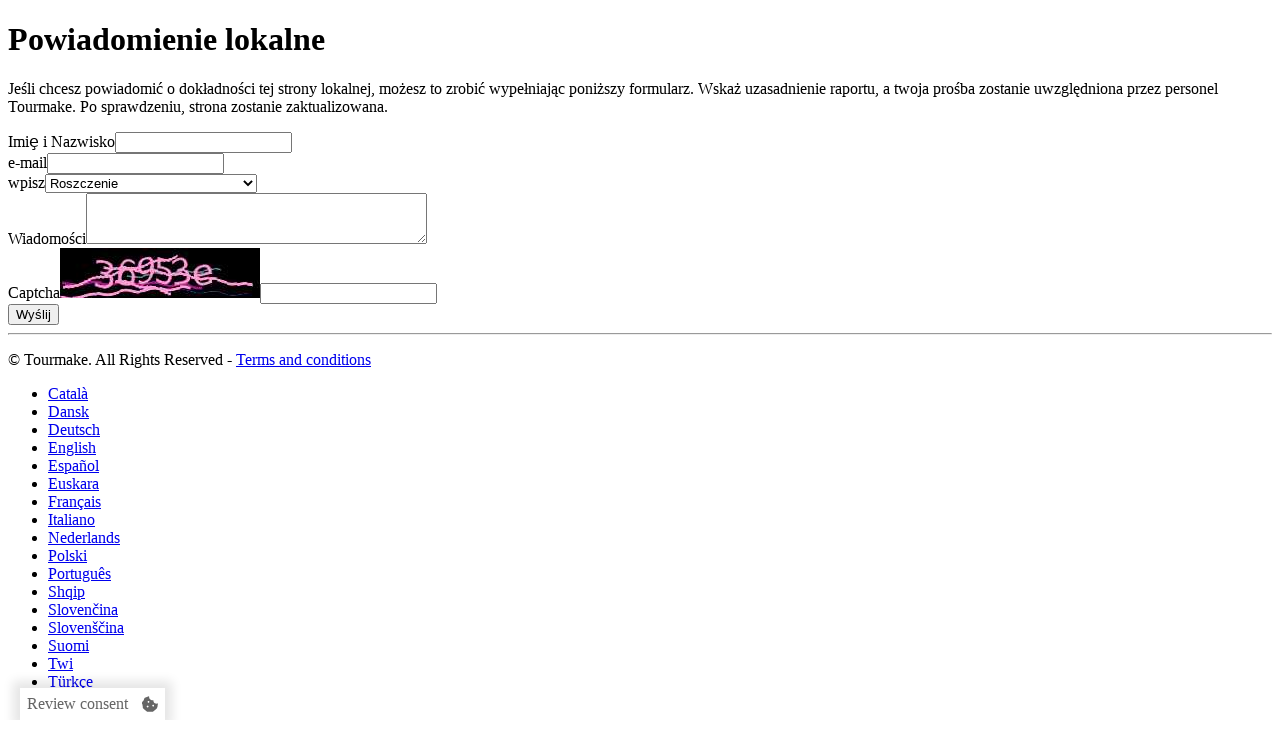

--- FILE ---
content_type: text/html; charset=UTF-8
request_url: https://local.tourmake.net/pl/savoy-restaurant-hviezdoslavovo-n%C3%A1mestie-bratislavsk%C3%BD-kraj/report
body_size: 10656
content:
<!DOCTYPE html><html lang="pl"><head><meta charset="UTF-8"><title>Local Tourmake</title><meta name="title" content="Tourmake"/><meta name="viewport" content="width=device-width, initial-scale=1"><link rel="icon" href="https://content.tourmake.it/bundles/acmesite/businessData/img/ico/local-net.ico"/><meta property="fb:app_id" content="867300306628790"/><link rel="stylesheet" href="https://content.tourmake.it/css/51fdc7e.css"/><meta property="og:image" content="https://content.tourmake.it/site/images/social_2019.png"/><link rel="stylesheet" href="https://content.tourmake.it/css/f3e319b.css"/></head><body><div id="menu-top-local"></div><div class="container"><div class="row-fluid"><div class="title"><h1>Powiadomienie lokalne</h1></div><p class="info-local-form">
            Jeśli chcesz powiadomić o dokładności tej strony lokalnej, możesz to zrobić wypełniając poniższy formularz. Wskaż uzasadnienie raportu, a twoja prośba zostanie uwzględniona przez personel Tourmake. Po sprawdzeniu, strona zostanie zaktualizowana.
        </p><form name="report" method="post"><div id="report"><div class="form-group"><label class="control-label" for="report_name">Imiȩ i Nazwisko</label><input type="text" id="report_name" name="report[name]" class="form-control" /></div><div class="form-group"><label class="control-label required" for="report_email">e-mail</label><input type="email" id="report_email" name="report[email]" required="required" class="form-control" /></div><div class="form-group"><label class="control-label required" for="report_type">wpisz</label><select id="report_type" name="report[type]" class="form-control"><option value="Rivendicazione">Roszczenie</option><option value="Dati errati sulla scheda local">Złe szczegóły na stronie lokalnej</option></select></div><div class="form-group"><label class="control-label required" for="report_message">Wiadomości</label><textarea id="report_message" name="report[message]" required="required" cols="40" rows="3" class="form-control"></textarea></div><div class="form-group"><label class="control-label required" for="report_captcha">Captcha</label><img class="captcha_image" id="captcha_6910fd7d88b6b" src="[data-uri]" alt="" title="captcha" width="200" height="50" /><input type="text" id="report_captcha" name="report[captcha]" required="required" class="form-control" /></div><div class="form-group"><button type="submit" id="report_invia" name="report[invia]" class="submit btn" value="Invia segnalazione">Wyślij</button></div></div></form></div><hr class="mt-45"><footer><div class="container"><div class="row"><div class="col-md-6"><p>© Tourmake. All Rights Reserved - <a class="terms_and_conditions" href="https://local.tourmake.net/pl/terms_and_conditions" target="_blank">Terms and conditions</a></p></div><div class="col-md-6"><div class="dropup pull-right languages-menu"><ul class="dropdown-menu" aria-labelledby="dropdownMenu2"><li><a href="https://local.tourmake.net/ca/savoy-restaurant-hviezdoslavovo-n%C3%A1mestie-bratislavsk%C3%BD-kraj/report">Català</a></li><li><a href="https://local.tourmake.net/da/savoy-restaurant-hviezdoslavovo-n%C3%A1mestie-bratislavsk%C3%BD-kraj/report">Dansk</a></li><li><a href="https://local.tourmake.net/de/savoy-restaurant-hviezdoslavovo-n%C3%A1mestie-bratislavsk%C3%BD-kraj/report">Deutsch</a></li><li><a href="https://local.tourmake.net/en/savoy-restaurant-hviezdoslavovo-n%C3%A1mestie-bratislavsk%C3%BD-kraj/report">English</a></li><li><a href="https://local.tourmake.net/es/savoy-restaurant-hviezdoslavovo-n%C3%A1mestie-bratislavsk%C3%BD-kraj/report">Español</a></li><li><a href="https://local.tourmake.net/eu/savoy-restaurant-hviezdoslavovo-n%C3%A1mestie-bratislavsk%C3%BD-kraj/report">Euskara</a></li><li><a href="https://local.tourmake.net/fr/savoy-restaurant-hviezdoslavovo-n%C3%A1mestie-bratislavsk%C3%BD-kraj/report">Français</a></li><li><a href="https://local.tourmake.net/it/savoy-restaurant-hviezdoslavovo-n%C3%A1mestie-bratislavsk%C3%BD-kraj/report">Italiano</a></li><li><a href="https://local.tourmake.net/nl/savoy-restaurant-hviezdoslavovo-n%C3%A1mestie-bratislavsk%C3%BD-kraj/report">Nederlands</a></li><li><a href="#">Polski</a></li><li><a href="https://local.tourmake.net/pt/savoy-restaurant-hviezdoslavovo-n%C3%A1mestie-bratislavsk%C3%BD-kraj/report">Português</a></li><li><a href="https://local.tourmake.net/sq/savoy-restaurant-hviezdoslavovo-n%C3%A1mestie-bratislavsk%C3%BD-kraj/report">Shqip</a></li><li><a href="https://local.tourmake.net/sk/savoy-restaurant-hviezdoslavovo-n%C3%A1mestie-bratislavsk%C3%BD-kraj/report">Slovenčina</a></li><li><a href="https://local.tourmake.net/sl/savoy-restaurant-hviezdoslavovo-n%C3%A1mestie-bratislavsk%C3%BD-kraj/report">Slovenščina</a></li><li><a href="https://local.tourmake.net/fi/savoy-restaurant-hviezdoslavovo-n%C3%A1mestie-bratislavsk%C3%BD-kraj/report">Suomi</a></li><li><a href="https://local.tourmake.net/tw/savoy-restaurant-hviezdoslavovo-n%C3%A1mestie-bratislavsk%C3%BD-kraj/report">Twi</a></li><li><a href="https://local.tourmake.net/tr/savoy-restaurant-hviezdoslavovo-n%C3%A1mestie-bratislavsk%C3%BD-kraj/report">Türkçe</a></li><li><a href="https://local.tourmake.net/cs/savoy-restaurant-hviezdoslavovo-n%C3%A1mestie-bratislavsk%C3%BD-kraj/report">Čeština</a></li><li><a href="https://local.tourmake.net/el/savoy-restaurant-hviezdoslavovo-n%C3%A1mestie-bratislavsk%C3%BD-kraj/report">Ελληνικά</a></li><li><a href="https://local.tourmake.net/bg/savoy-restaurant-hviezdoslavovo-n%C3%A1mestie-bratislavsk%C3%BD-kraj/report">Български</a></li><li><a href="https://local.tourmake.net/mk/savoy-restaurant-hviezdoslavovo-n%C3%A1mestie-bratislavsk%C3%BD-kraj/report">Македонски</a></li><li><a href="https://local.tourmake.net/ru/savoy-restaurant-hviezdoslavovo-n%C3%A1mestie-bratislavsk%C3%BD-kraj/report">Русский</a></li><li><a href="https://local.tourmake.net/th/savoy-restaurant-hviezdoslavovo-n%C3%A1mestie-bratislavsk%C3%BD-kraj/report">ไทย</a></li><li><a href="https://local.tourmake.net/zh/savoy-restaurant-hviezdoslavovo-n%C3%A1mestie-bratislavsk%C3%BD-kraj/report">中文</a></li><li><a href="https://local.tourmake.net/ja/savoy-restaurant-hviezdoslavovo-n%C3%A1mestie-bratislavsk%C3%BD-kraj/report">日本語</a></li></ul><button class="btn btn-link dropdown-toggle" type="button" id="dropdownMenu2"
                                    data-toggle="dropdown" aria-haspopup="true" aria-expanded="false">
                                polski
                                <span class="caret"></span></button></div></div></div></div></footer></div><style>
    /**
     * Review Consent
     *
     */
    .review-consent {
        position: fixed;
        top: 0; left: 50%;
        background: rgba( 255, 255, 255, 0.6 );
        width: auto;
        min-width: 30px;
        min-height: 30px;
        display: flex;
        align-items: center;
        justify-content: center;
        cursor: pointer;
        -webkit-transition: transform var( --banner-trs-dur ) ease !important;
        -moz-transition: transform var( --banner-trs-dur ) ease !important;
        -ms-transition: transform var( --banner-trs-dur ) ease !important;
        -o-transition: transform var( --banner-trs-dur ) ease !important;
        transition: transform var( --banner-trs-dur ) ease !important;
        -webkit-transform: translateX( -50% ) translateY( var( --tm-review-consent-y ) );
        -moz-transform: translateX( -50% ) translateY( var( --tm-review-consent-y ) );
        -ms-transform: translateX( -50% ) translateY( var( --tm-review-consent-y ) );
        -o-transform: translateX( -50% ) translateY( var( --tm-review-consent-y ) );
        transform: translateX( -50% ) translateY( var( --tm-review-consent-y ) );
        z-index: 1000000;
    }
    #pano .review-consent {
        --tm-review-consent-y: -100%;
    }

    .review-consent > * {
        font-size: 16px;
        padding: 7px;
        color: #666666;
    }
    .review-consent svg.cookie-icon {
        height: 30px;
        width: 30px;
        fill: hsl( 0deg 0% 40% );
        box-sizing: border-box;
    }


    .close-cookie ~ .review-consent {
        -webkit-transform: translateX( -50% );
        -moz-transform: translateX( -50% );
        -ms-transform: translateX( -50% );
        -o-transform: translateX( -50% );
        transform: translateX( -50% );
        -webkit-transition-delay: var( --banner-trs-dur ) !important;
        -moz-transition-delay: var( --banner-trs-dur ) !important;
        -ms-transition-delay: var( --banner-trs-dur ) !important;
        -o-transition-delay: var( --banner-trs-dur ) !important;
        transition-delay: var( --banner-trs-dur ) !important;
    }

    /**
     * Dark theme
     *
     */
    .review-consent.dark-theme {
        background: rgba( 0, 0, 0, 0.6 );
    }
    .review-consent.dark-theme svg.cookie-icon {
        fill: hsl( 0deg 0% 60% );
    }


    /**
     * Modifier for tourmake.it
     *
     */
    .review-consent {
        top: unset; left: 20px; bottom: 0;
        border: none;
        background: rgba( 255, 255, 255, 1 );
        box-shadow: 0px 0px 10px 7px #0000001a;
        -webkit-transform: translateY( var( --tm-review-consent-y ) );
        -moz-transform: translateY( var( --tm-review-consent-y ) );
        -ms-transform: translateY( var( --tm-review-consent-y ) );
        -o-transform: translateY( var( --tm-review-consent-y ) );
        transform: translateY( var( --tm-review-consent-y ) );
    }
    .review-consent.bordered {
        border-width: 1px 1px 0px 1px;
        border-style: solid;
        border-color: hsl( 0deg 0% 0% / 50% );
        box-shadow: none;
    }
    .close-cookie ~ .review-consent {
        transform: none;
    }

    /**
     * Table
     *
     */
    .tm-table .table_header--description { min-width: 300px; }

</style><div class="cookie-container" id="container-cookie-policy"><div class="cookie-message"><p>Używamy cookies, aby zapewnić całkowite i bezpieczne doświadczenia użytkownika. Kontynuując wizytę, użytkownik wyraża zgodę na ich wykorzystanie przez nas.            &nbsp; <a href="#" class="cookie-deny-all">Rifiuto</a>
            &nbsp;&nbsp;&nbsp;&nbsp;<a href="#" class="openCookieDialog">Personalizza</a>&nbsp;&nbsp;&nbsp;&nbsp;
            <a href="#" class="close-popup cookie-accept-all">Akceptuję</a></p></div></div><div id="modal" class="tm-modal d-none" tabindex="0"><div class="tm-modal-dialog" role="document"><div class="tm-modal-header d-flex j-c-space-between"><h4><strong>Panoramica sulla Privacy</strong></h4><!--            <div id="closeBtn" class="close-modal absolute" data-dismiss></div>--><div id="closeBtn" class="close-modal" data-dismiss></div></div><div class="tm-modal-body"><div class="tm-modal-body-content"><p class="excerpt truncate">
                    Questo sito utilizza i cookie per migliorare la tua esperienza durante la navigazione nel sito. Di questi, i cookie classificati come tecnici vengono memorizzati nel browser in quanto sono essenziali per il funzionamento delle funzionalità di base del sito web. Utilizziamo anche cookie di terze parti che ci aiutano ad analizzare e capire come utilizzi questo sito web. Questi cookie verranno memorizzati nel tuo browser solo con il tuo consenso. Hai anche la possibilità di disattivare questi cookie. Tuttavia, la disattivazione di alcuni di questi cookie potrebbe influire sulla tua esperienza di navigazione.                </p><p class="showMore">Show more</p><div class="tm-accordion"><div class="tm-accordion-item"><h2 class="tm-accordion-header" id="headingOne"><button class="tm-accordion-button collapsed" type="button" aria-expanded="true" aria-controls="collapseOne"><span>Necessari</span><small class="ml-auto">Sempre abilitati</small></button></h2><div id="collapseOne" class="tm-accordion-collapse collapse" aria-labelledby="headingOne"><div class="tm-accordion-body"><p>cookie necessari sono assolutamente essenziali per il corretto funzionamento del sito web. Questi cookie garantiscono le funzionalità di base e le caratteristiche di sicurezza del sito web, in modo anonimo.</p><div class="tm-table-wrap"><table class="tm-table"><thead class="tm-bg-secondary"><tr><th>Cookie</th><th>Durata</th><th class="table_header--description">Descrizione</th></tr></thead><tbody><tr><th>PHPSESSID</th><td>Sessione</td><td>Cookie generato da applicazioni basate sul linguaggio PHP.</td></tr><tr><th>fstvisit</th><td>1 anno</td><td>cookie utilizzato dal software per capire quando un utente effettua la sua prima visita</td></tr><tr><th>visited</th><td>Sessione</td><td>abilitare o disabilitare le funzioni del software basate su questo cookie</td></tr><tr><th>OptanonConsent</th><td>2 anni</td><td>Questo cookie è impostato dalla soluzione di conformità dei cookie di OneTrust.</td></tr><tr><th>G_ENABLED_IDPS</th><td> - </td><td>Questo cookie viene utilizzato per accedere in modo sicuro al sito Web con un account Google.</td></tr></tbody></table></div></div></div></div><div class="tm-accordion-item"><h2 class="tm-accordion-header" id="headingTwo"><button class="tm-accordion-button collapsed" type="button" aria-expanded="false" aria-controls="collapseTwo"><span>Pubblicitari</span><span class="tm-switch ml-auto"><input type="checkbox" id="cookie_accept_ads"/><label class="tm-bg-secondary" for="cookie_accept_ads">Toggle</label></span></button></h2><div id="collapseTwo" class="tm-accordion-collapse collapse" aria-labelledby="headingTwo"><div class="tm-accordion-body"><p>I cookie pubblicitari vengono utilizzati per fornire ai visitatori annunci e campagne di marketing pertinenti. Questi cookie tengono traccia dei visitatori sui siti Web e raccolgono informazioni per fornire annunci personalizzati.</p><div class="tm-table-wrap"><table class="tm-table"><thead class="tm-bg-secondary"><tr><th>Cookie</th><th>Durata</th><th class="table_header--description">Descrizione</th></tr></thead><tbody><tr><th>YSC</th><td>Sessione</td><td>Il cookie YSC è impostato da Youtube e viene utilizzato per tenere traccia delle visualizzazioni dei video incorporati nelle pagine di Youtube.</td></tr><tr><th>_fbp</th><td>1 anno</td><td>Utilizzato da Facebook per fornire una serie di prodotti pubblicitari come le offerte in tempo reale di inserzionisti di terze parti.</td></tr></tbody></table></div></div></div></div><div class="tm-accordion-item"><h2 class="tm-accordion-header" id="headingThree"><button class="tm-accordion-button collapsed" type="button" aria-expanded="false" aria-controls="collapseTwo"><span>Analitici</span><span class="tm-switch ml-auto"><input type="checkbox" id="cookie_accept_analytics" /><label class="tm-bg-secondary" for="cookie_accept_analytics">Toggle</label></span></button></h2><div id="collapseThree" class="tm-accordion-collapse collapse" aria-labelledby="headingThree"><div class="tm-accordion-body"><p>I cookie analitici vengono utilizzati per capire come i visitatori interagiscono con il sito web. Questi cookie aiutano a fornire informazioni sulle metriche del numero di visitatori, frequenza di rimbalzo, fonte di traffico, ecc.</p><div class="tm-table-wrap"><table class="tm-table"><thead class="tm-bg-secondary"><tr><th>Cookie</th><th>Durata</th><th class="table_header--description">Descrizione</th></tr></thead><tbody><tr><th>CONSENT</th><td>2 anni</td><td>YouTube imposta questo cookie tramite video youtube incorporati e registra dati statistici anonimi.</td></tr><tr><th>_ga</th><td>2 anni</td><td>Il cookie _ga, installato da Google Analytics, calcola i dati di visitatori, sessioni e campagne e tiene anche traccia dell\'utilizzo del sito per il report di analisi del sito. Il cookie memorizza le informazioni in modo anonimo e assegna un numero generato casualmente per riconoscere i visitatori unici.</td></tr><tr><th>vuid (Vimeo)</th><td>2 anni</td><td>per memorizzare la cronologia di utilizzo dell\'utente.</td></tr></tbody></table></div></div></div></div></div></div></div><div class="tm-modal-footer d-flex sma-column-reverse"><a class="tm-btn tm-btn-link ml-auto" href="https://tourmake.net/en/informativa-cookie" target="_blank" data-target="#modal">Privacy & Cookie Policy</a><a class="tm-btn tm-btn-secondary ttu modal-accept-save" data-target="#modal">Accetta e salva</a></div></div></div><! -- Review consent --><div class="review-consent row-reverse px-h1"><div id="review-label">Review consent</div><svg role="img" class="cookie-icon" aria-labelledby="review-label" xmlns="http://www.w3.org/2000/svg" viewBox="0 0 357.66 351.58"><path class="cls-1" d="M329,168.08a75,75,0,0,1-75-75c0-.92,0-1.83.07-2.74A75,75,0,0,1,161.15,0c-.92.29-1.83.59-2.74.92L119.61,15,80.81,29.16A60,60,0,0,0,49.34,55.57L39.87,85.69a50.38,50.38,0,0,1-11.2,19.24L8.05,127.09A60,60,0,0,0,.91,167.54l9.14,27a88.8,88.8,0,0,1,4.66,26.73l.54,27.57a60.16,60.16,0,0,0,20.54,35.58L67.42,311l31.63,26.54a60.07,60.07,0,0,0,38.61,14.05l29.06-4.17a88.23,88.23,0,0,1,25.45,0l28.07,4.13a60,60,0,0,0,38.6-14.05L290.47,311l31.63-26.54a60,60,0,0,0,20.54-35.58l7.17-40.66L357,167.54c.3-1.71.53-3.44.68-5.17A74.72,74.72,0,0,1,329,168.08Zm-203.38,85a20.5,20.5,0,1,1,20.5-20.5A20.49,20.49,0,0,1,125.57,253.08Zm20.5-104a20.5,20.5,0,1,1,20.5-20.49A20.49,20.49,0,0,1,146.07,149.07Zm103.25,83.51a20.5,20.5,0,1,1,20.5-20.5A20.5,20.5,0,0,1,249.32,232.58Z"/></svg></div><! -- // End review consent --><script type="text/javascript" src="https://content.tourmake.it/js/ad56301.js"></script><script async src="https://content.tourmake.it/js/9f6b31c.js"></script><script type="text/javascript">

            var require = {"baseUrl":"https:\/\/content.tourmake.it\/js","locale":"pl","paths":{"jquery":"https:\/\/content.tourmake.it\/js\/jquery\/jquery-1.11.3.min","underscore":"https:\/\/content.tourmake.it\/js\/underscore\/underscore-min","backbone":"https:\/\/content.tourmake.it\/js\/backbone\/backbone","backbone-associations":"https:\/\/content.tourmake.it\/js\/backbone-associations\/backbone-associations-dev","libs":"https:\/\/content.tourmake.it\/js\/libs","tr":"https:\/\/content.tourmake.it\/js\/tr\/template-renderer","promise":"https:\/\/content.tourmake.it\/js\/libs\/promise-polyfill.min","viewmake_viewers":"https:\/\/content.tourmake.it\/js\/viewmake_viewers","templates_symfony":"templates","paneltm\/templates":"paneltm\/templates","globals":"globals","settings":"settings","google":"\/\/maps.googleapis.com\/maps\/api\/js?v=3.37&key=AIzaSyCzRYrXl7uEtpR10yxA9atkK_60BS2UQjc","google_places":"\/\/maps.googleapis.com\/maps\/api\/js?v=3.37&key=AIzaSyCzRYrXl7uEtpR10yxA9atkK_60BS2UQjc&libraries=places%2Cgeometry","youtube":"https:\/\/www.youtube.com\/iframe_api?noext=1","vimeo":"https:\/\/player.vimeo.com\/api\/player","facebook":"https:\/\/connect.facebook.net\/it_IT\/sdk","tourPage":"https:\/\/content.tourmake.it\/js\/tourPage","virtualtour":"https:\/\/content.tourmake.it\/js\/virtualtour","admin":"https:\/\/content.tourmake.it\/js\/admin","localSite":"https:\/\/content.tourmake.it\/js\/localSite","utente":"https:\/\/content.tourmake.it\/js\/utente","local":"https:\/\/content.tourmake.it\/js\/local","site":"https:\/\/content.tourmake.it\/js\/site","assistente":"https:\/\/content.tourmake.it\/js\/assistente","fotografo":"https:\/\/content.tourmake.it\/js\/fotografo","streetview":"https:\/\/content.tourmake.it\/js\/streetview","markerClusterer":"https:\/\/content.tourmake.it\/js\/tourPage\/lib\/markerclusterer","businessData":"https:\/\/content.tourmake.it\/js\/businessData","panel":"https:\/\/content.tourmake.it\/js\/panel","utility":"https:\/\/content.tourmake.it\/js\/utility","jquery-ui":"https:\/\/content.tourmake.it\/js\/panel\/js\/lib\/jquery-ui-1.10.3.custom.min","virtualtour-css":"https:\/\/content.tourmake.it\/js\/virtualtour-css","custom-panel-css":"https:\/\/content.tourmake.it\/js\/custom-panel-css","custom-show-css":"https:\/\/content.tourmake.it\/js\/custom-show-css","viewmake-converter-css":"https:\/\/content.tourmake.it\/js\/viewmake-converter-css","viewmake-converter":"https:\/\/content.tourmake.it\/js\/viewmake-converter","panoDetect":"https:\/\/content.tourmake.it\/js\/fotografo","babel":"https:\/\/content.tourmake.it\/js\/libs\/babel.min","es6":"https:\/\/content.tourmake.it\/js\/libs\/es6","redux":"https:\/\/content.tourmake.it\/js\/libs\/redux.min","redux-logger":"https:\/\/content.tourmake.it\/js\/libs\/redux-logger.min","redux-thunk":"https:\/\/content.tourmake.it\/js\/libs\/redux-thunk.min","react":"https:\/\/content.tourmake.it\/js\/libs\/react","react-dom":"https:\/\/content.tourmake.it\/js\/libs\/react-dom","react-router-dom":"https:\/\/content.tourmake.it\/js\/libs\/react-router-dom","react-redux":"https:\/\/content.tourmake.it\/js\/libs\/react-redux","prop-types":"https:\/\/content.tourmake.it\/js\/libs\/prop-types","qs":"https:\/\/content.tourmake.it\/js\/libs\/qs.min","tutorial":"https:\/\/content.tourmake.it\/js\/tutorial","fancybox":"https:\/\/content.tourmake.it\/js\/fancybox\/jquery.fancybox","myBusinessCss":"https:\/\/content.tourmake.it\/js\/myBusinessCss","myBusiness":"https:\/\/content.tourmake.it\/js\/myBusiness","local-assets":"https:\/\/content.tourmake.it\/js\/local-assets","jquery-zoom":"https:\/\/content.tourmake.it\/js\/virtualtour\/libs\/templateRoncaglia\/jquery.zoom","webvr-polyfill":"https:\/\/content.tourmake.it\/js\/libs\/webvr-polyfill","webxr-polyfill":"https:\/\/content.tourmake.it\/js\/libs\/webxr-polyfill","core-js":"https:\/\/content.tourmake.it\/js\/libs\/core-js","custom-event-polyfill":"https:\/\/content.tourmake.it\/js\/libs\/custom-event-polyfill","":"https:\/\/content.tourmake.it\/js\/"},"shim":{"libs\/template\/bootstrap":{"deps":["jquery"]},"libs\/template\/jquery-ui-1.10.3.custom.min":{"deps":["jquery"]},"libs\/template\/ace":{"deps":["jquery"],"exports":"ace"},"libs\/template\/ace-elements":{"deps":[".\/bootstrap",".\/ace"]},"libs\/template\/fuelux.wizard":{"deps":["jquery"]},"libs\/template\/jquery.chosen":{"deps":["jquery"]},"libs\/jquery.gritter.min":{"deps":["jquery"],"exports":"$.gritter"},"libs\/bootbox.min":{"deps":["jquery","libs\/template\/bootstrap"],"exports":"bootbox"},"libs\/template\/typeahead.min":{"deps":["jquery"]},"libs\/bootstrap-tag.min":{"deps":["libs\/template\/bootstrap","libs\/template\/typeahead.min"]},"backbone":{"deps":["underscore","jquery"],"exports":"backbone"},"viewer\/panoramaViewer":{"deps":[],"exports":"viewmake.PanoramaViewer"},"libs\/jquery.placeholder":{"deps":["jquery"]},"libs\/jquery.validate":{"deps":["jquery"]},"libs\/additional-methods":{"deps":["jquery","libs\/jquery.validate"]},"libs\/jquery.customselect":{"deps":["jquery"]},"libs\/jquery-ui-datepicker":{"deps":["jquery"]},"youtube":{"deps":[],"exports":"YT"},"vimeo":{"deps":[],"exports":"Vimeo"},"facebook":{"deps":[],"exports":"FB"},"virtualtour\/views\/map\/map":{"deps":["backbone","underscore"],"exports":"Map"},"virtualtour\/views\/map\/legend":{"deps":[],"exports":"legend"},"virtualtour\/specialEffect\/carnevale":{"deps":["settings"]},"virtualtour\/specialEffect\/snow-flurry":{"deps":["jquery"]},"jquery-ui":{"deps":["jquery"]},"panel\/js\/tinymce\/jquery.tinymce":{"deps":["jquery"]},"fancybox":{"deps":["jquery"]},"businessData\/js\/jquery.flexslider":{"deps":["jquery"]},"site\/readmore.min":{"deps":["jquery"]},"fotografo\/flot\/jquery.flot.time":{"deps":["jquery","fotografo\/flot\/jquery.flot.min"]}},"waitSeconds":20,"babel":{"presets":["es2015","react"],"plugins":["transform-es2015-modules-amd","transform-class-properties","transform-object-rest-spread"]},"es6":{"fileExtension":".jsx"}};
            if (typeof require.paths !== "object") {
                require.paths = {};
            }
            require.paths.google = "//maps.googleapis.com/maps/api/js?v=3.37&key=AIzaSyCzRYrXl7uEtpR10yxA9atkK_60BS2UQjc&language=pl";
            require.paths.google_places = "//maps.googleapis.com/maps/api/js?v=3.37&key=AIzaSyCzRYrXl7uEtpR10yxA9atkK_60BS2UQjc&language=pl&libraries=places%2Cgeometry";
        </script><script type="text/javascript" src="//cdnjs.cloudflare.com/ajax/libs/require.js/2.1.8/require.min.js"></script><script type="text/javascript">
        var requireBundle = (function() {

        var requiredBundles = [];

        var modulesAllLoaded = function(list) {
            for(var i = 0; i < list.length; i++) {
                if(requiredBundles.indexOf(list[i]) === -1) {
                    return false;
                }
            }
            return true;
        };

        var pushMissingModules = function(list) {
            for(var i = 0; i < list.length; i++) {
                if(requiredBundles.indexOf(list[i]) === -1) {
                    requiredBundles.push(list[i]);
                }
            }
        };

        return function() {
            var originalModules = arguments[0];

            if(modulesAllLoaded(originalModules)) {
                return require.apply(this, arguments);
            }

            var array = [], callback = arguments[1];
            for(var i = 0; i < arguments[0].length; i++) {
                array.push(arguments[0][i]);
                arguments[0][i] = "modules/" + arguments[0][i];
            }
            return require.apply(window, [arguments[0], function() {
                pushMissingModules(array);
                require(array, callback);
            }]);
        };
    })();
    </script><script>
                                    define("globals", [], function () {
                var url_list = {
                    nations_url: "https://local.tourmake.net/rest/nations",
                    languages_url: "https://local.tourmake.net/rest/languages",
                    img_path: "https://content.tourmake.it/local/images",
                    locale: "pl",
                    baseLanguage: "localSite/static/",
                    app_url: "",
                    register_business: "https://local.tourmake.net/pl/new/local/tourmake",
                    flags_path: "https://content.tourmake.it/bundles/acmesite/businessData/img/flag/",
                    absolute_tourmake_url: "https://tourmake.net/",
                    current_route: "https://local.tourmake.net/__l__/savoy-restaurant-hviezdoslavovo-n%C3%A1mestie-bratislavsk%C3%BD-kraj/report",
                    tourmake_user_login: "https://myarea.tourmake.net/en/utente/login"
                };

                return {
                    getParam: function (name) {
                        return url_list.hasOwnProperty(name) ? url_list[name] : null;
                    },
                    getAppUrl: function () {
                        return url_list['app_url'] + '/' + url_list['locale'];
                    },
                    getAbsoluteAppUrl: function () {
                        return window.location.protocol + "//" + window.location.hostname + this.getAppUrl();
                    },
                    getLocalUrl: function (tourIdentifier) {
                        return url_list['local_url'].replace(/__TOUR_IDENTIFIER__/g, tourIdentifier);
                    },
                    getFlag: function (locale) {
                        return url_list['flags_path'] + 'flag_' + locale + '.jpg';
                    },
                    getPreviewImagePath: function (id) {
                        return url_list['base_url'] + 'tour/tour-' + id + '/settings/imganteprima.jpg';
                    }
                };
            });
            if (window.$) {
                (function (jq) {
                    define("jquery", [], function () {
                        return jq;
                    });
                })(window.$);
            }
        </script><script async type="text/javascript" src="https://content.tourmake.it/js/f3e3e7d.js"></script><script class="analytics_script" type="text/x-suppress">
        (function (i, s, o, g, r, a, m) {
            i['GoogleAnalyticsObject'] = r;
            i[r] = i[r] || function () {
                (i[r].q = i[r].q || []).push(arguments)
            }, i[r].l = 1 * new Date();
            a = s.createElement(o),
                m = s.getElementsByTagName(o)[0];
            a.async = 1;
            a.src = g;
            m.parentNode.insertBefore(a, m)
        })(window, document, 'script', 'https://www.google-analytics.com/analytics.js', 'ga');
        ga('create', 'UA-49452809-2', 'auto');
        ga('send', 'pageview');
    </script></body></html>